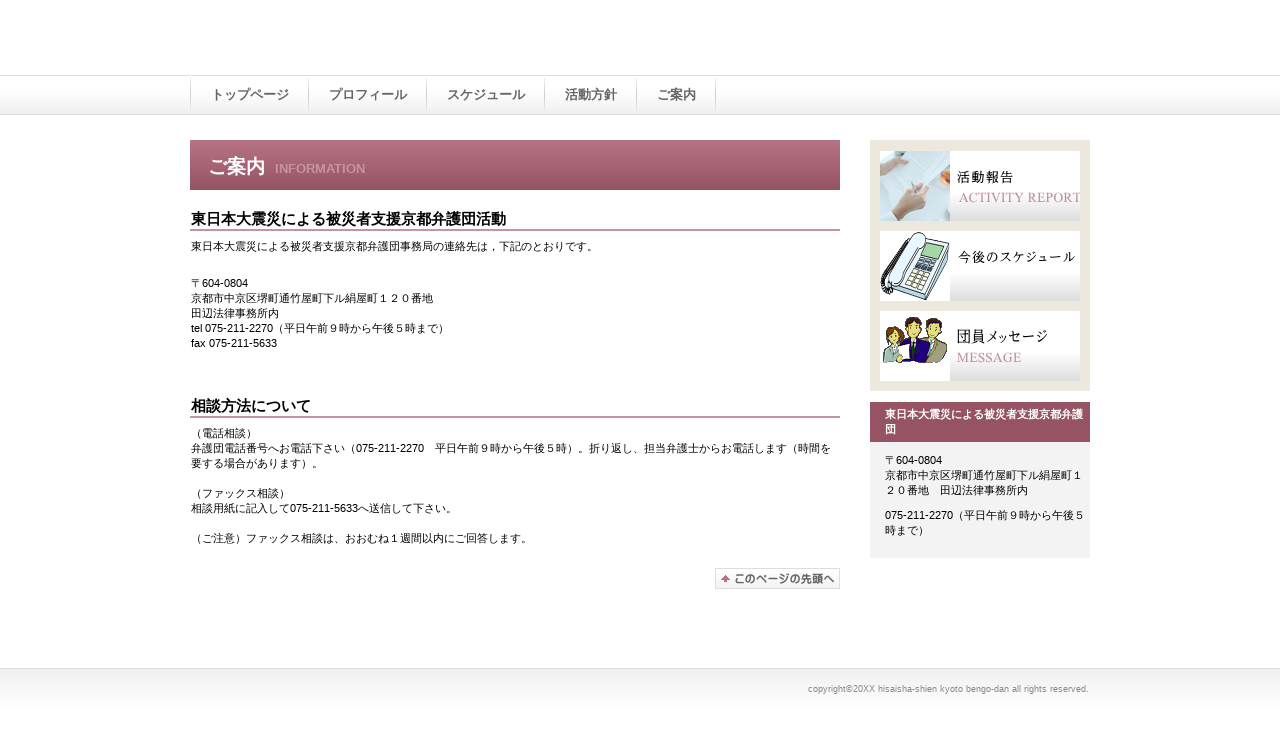

--- FILE ---
content_type: text/html
request_url: http://www.hisaishashien-kyoto.org/information.html
body_size: 4646
content:
<!DOCTYPE HTML PUBLIC "-//W3C//DTD HTML 4.01 Transitional//EN" "http://www.w3.org/TR/html4/loose.dtd">
<html lang="ja">
<head>
<meta http-equiv="Content-Type" content="text/html; charset=Shift_JIS">
<meta http-equiv="Content-Style-Type" content="text/css">
<meta http-equiv="Content-Script-Type" content="text/javascript">
<meta name="GENERATOR" content="JustSystems Homepage Builder Version 16.0.7.0 for Windows">
<title>ご案内&nbsp;-&nbsp;東日本大震災による被災者支援京都弁護団</title>
<link rel="stylesheet" href="hpbparts.css" type="text/css" id="hpbparts">
<link rel="stylesheet" href="container_9Ac_2c_top.css" type="text/css" id="hpbcontainer">
<link rel="stylesheet" href="main_9Ac_2c.css" type="text/css" id="hpbmain">
<link rel="stylesheet" href="user.css" type="text/css" id="hpbuser">
</head>
<body id="hpb-template-09-01c-01" class="hpb-layoutset-02">
<div id="hpb-skip"><a href="#hpb-title">本文へスキップ</a></div>
<!-- container -->
<div id="hpb-container">
  <!-- header -->
  <div id="hpb-header">
    <div id="hpb-headerMain"></div>
    <div id="hpb-headerLogo"></div>
  </div>
  <!-- header end --><!-- inner -->
  <div id="hpb-inner">
    <!-- wrapper -->
    <div id="hpb-wrapper">
      <!-- page title -->
      <div id="hpb-title" class="hpb-top-image">
        <h2><span class="ja">ご案内</span><span class="en">information</span></h2>
      </div>
      <!-- page title end --><!-- main -->
      <div id="hpb-main">
        <!-- information -->
        <div id="information">
          <div id="information-cont">
            <h3>東日本大震災による被災者支援京都弁護団活動</h3>
            <p>東日本大震災による被災者支援京都弁護団事務局の連絡先は，下記のとおりです。</p>
            <p>〒604-0804<br>
            京都市中京区堺町通竹屋町下ル絹屋町１２０番地<br>
            田辺法律事務所内<br>
            tel 075-211-2270（平日午前９時から午後５時まで）<br>
            fax 075-211-5633　</p>
            <hr>
          </div>
          <div id="information-info">
            <h3>相談方法について</h3>
            <p>（電話相談）<br>
            弁護団電話番号へお電話下さい（075-211-2270　平日午前９時から午後５時）。折り返し、担当弁護士からお電話します（時間を要する場合があります）。<br>
            <br>
            （ファックス相談）<br>
            相談用紙に記入して075-211-5633へ送信して下さい。<br>
            <br>
            （ご注意）ファックス相談は、おおむね１週間以内にご回答します。</p>
          </div>
          <div id="pagetop"><a href="#hpb-container">このページの先頭へ</a></div>
        </div>
        <!-- information end -->
      </div>
      <!-- main end -->
    </div>
    <!-- wrapper end --><!-- navi -->
    <div id="hpb-nav">
      <h3 class="hpb-c-index">contents</h3>
      <ul>
        <li id="nav-toppage"><a href="index.html"><span class="ja">トップページ</span><span class="en">top&nbsp;page</span></a>
        <li id="nav-profile"><a href="profile.html"><span class="ja">プロフィール</span><span class="en">profile</span></a>
        <li id="nav-schedule"><a href="schedule.html"><span class="ja">スケジュール</span><span class="en">schedule</span></a>
        <li id="nav-reoprt"><a href="report.html"><span class="ja">活動方針</span><span class="en">report</span></a>
        <li id="nav-information"><a href="information.html"><span class="ja">ご案内</span><span class="en">information</span></a>
      </ul>
    </div>
    <!-- navi end --><!-- aside -->
    <div id="hpb-aside">
      <div id="banner">
        <h3 class="hpb-c-index">バナースペース</h3>
        <ul>
          <li><a href="http://www.hisaishashien-kyoto.org/BLOG-ACTIVITY_REPORT/" id="banner-schedule"><span class="ja">スケジュール</span><span class="en">schedule</span></a>
          <li><a href="http://www.hisaishashien-kyoto.org/SCHEDULE/" id="banner-admission"><span class="ja">入会ご案内</span><span class="en">admission</span></a>
          <li><a href="http://www.hisaishashien-kyoto.org/blog" id="banner-blog"><span class="ja">代表ブログ</span><span class="en">blog</span></a>
        </ul>
      </div>
      <div id="associationinfo">
        <h3>東日本大震災による被災者支援京都弁護団</h3>
        <p>〒604-0804<br>
        京都市中京区堺町通竹屋町下ル絹屋町１２０番地　田辺法律事務所内</p>
        <p>075-211-2270（平日午前９時から午後５時まで）</p>
      </div>
    </div>
    <!-- aside end -->
  </div>
  <!-- inner end --><!-- footer -->
  <div id="hpb-footer">
    <div id="hpb-footerMain">
      <p>copyright&copy;20XX&nbsp;hisaisha-shien kyoto bengo-dan&nbsp;all&nbsp;rights&nbsp;reserved.</p>
    </div>
  </div>
  <!-- footer end -->
</div>
<!-- container end --></body>
</html>

--- FILE ---
content_type: text/css
request_url: http://www.hisaishashien-kyoto.org/main_9Ac_2c.css
body_size: 14849
content:
@charset "Shift_JIS";

/*--------------------------------------------------------
  共通レイアウトパーツ設定
--------------------------------------------------------*/
/* ヘッダー内パーツ */
#hpb-headerMain
{
    width: 330px;
    margin-top: 25px;
    margin-right: 10px;
    margin-bottom: 0;
    margin-left: 0;
    padding-top: 0px;
    padding-right: 0;
    padding-bottom: 0;
    padding-left: 0;
    float: right;
}

#hpb-headerMain h1
{
    width: 330px;
    padding-top: 5px;
    padding-right: 0;
    padding-bottom: 0;
    padding-left: 0;
    float: right;
    text-align: left;
    font-weight: normal;
    line-height: 18px;
    font-size: 12px;
}

#hpb-headerLogo
{
    width: 400px;
    margin-left: 10px;
    float: left;
}

#hpb-headerLogo a
{
    display: block;
    margin-top: 18px;
    margin-right: 0;
    margin-bottom: 0;
    margin-left: 0;
    padding-top: 0;
    padding-right: 0;
    padding-bottom: 0;
    padding-left: 0;
    text-indent: -9999px;
    overflow: hidden;
    height: 40px;
    background-image : url(logo_9Ac.png);
    background-position: top left;
    background-repeat: no-repeat;
}

#hpb-headerMain h1 p.catch
{
    /* 会社名の文字設定 */
    margin-top: 0;
    margin-right: 0;
    margin-bottom: 0;
    margin-left: 0;
    padding-top: 0;
    padding-right: 0;
    padding-bottom: 0;
    padding-left: 0;
    line-height: 1;
    text-align: right;
    color: #666666;
}

#hpb-headerMain h1 p.address
{
}

#hpb-headerExtra2
{
}

/* フッター内パーツ */
#hpb-footerMain
{
    width: 300px;
    float: right;
    padding-top: 60px;
}

#hpb-footerMain p
{
    /* コピーライト文字設定 */
    color: #8A8A8A;
    font-size: 0.8em;
    text-align: right;
}

#hpb-footerLogo
{
}

#hpb-footerExtra1
{
    padding-top: 9px;
}

#hpb-footerExtra1 ul
{
    margin-top: 0;
    margin-right: 0;
    margin-bottom: 0;
    margin-left: 0;
    padding-top: 0;
    padding-right: 0;
    padding-bottom: 0;
    padding-left: 0;
    list-style-type: none;
    text-align: left;
}

#hpb-footerExtra1 li
{
    /* フッターナビ設定 */
    display: inline;
    padding-left: 23px;
    padding-right: 10px;
    font-weight: bold;
}

#hpb-footerExtra1 a:link
{
    color: #666666;
    text-decoration: none;
}
#hpb-footerExtra1 a:visited
{
    color: #666666;
    text-decoration: none;
}
#hpb-footerExtra1 a:hover
{
    color: #666666;
    text-decoration: none;
}
#hpb-footerExtra1 a:active
{
    color: #666666;
    text-decoration: none;
}

#hpb-footerExtra2
{
}

/* サイドブロック内パーツ */
#banner
{
    margin-top: 15px;
    background-color: #ECE8DD;
    padding-top: 10px;
}

#banner ul
{
    margin-top: 0;
    margin-right: 0;
    margin-bottom: 0;
    margin-left: 0;
    padding-top: 0;
    padding-right: 0;
    padding-bottom: 0;
    padding-left: 0;
    list-style-type: none;
}

#banner li
{
    padding-bottom: 10px;
}

#banner li a
{
    display: block;
    width: 200px;
    height: 70px;
    margin-left: auto;
    margin-right: auto;
    text-indent: -9999px;
    overflow: hidden;
}

#banner a#banner-schedule
{
    /* スケジュールバナー */
    background-image : url(top_banner_9Ac_01.png);
    background-position: top left;
    background-repeat: no-repeat;
}

#banner a#banner-admission
{
    /* 入会ご案内バナー */
    background-image : url(top_banner_9Ac_02.png);
    background-position: top left;
    background-repeat: no-repeat;
}

#banner a#banner-blog
{
    /* 代表ブログバナー */
    background-image : url(top_banner_9Ac_03.png);
    background-position: top left;
    background-repeat: no-repeat;
}

/*--------------------------------------------------------
  ナビゲーションデザイン設定
--------------------------------------------------------*/

#hpb-nav li a
{
    /* ナビゲーション文字設定 */
    font-weight: bold;
}

#hpb-nav li a:link
{
    color: #666666;
    text-decoration: none;
}
/* ナビゲーション文字色設定 */
#hpb-nav li a:visited
{
    color: #666666;
    text-decoration: none;
}
#hpb-nav li a:hover
{
    color: #666666;
    text-decoration: none;
}
#hpb-nav li a:active
{
    color: #666666;
    text-decoration: none;
}


#hpb-nav li span.en
{
    display: none;
}


/*--------------------------------------------------------
  基本パーツデザイン設定
--------------------------------------------------------*/

/* リンク文字色 */
a:link
{
    color: #AA6272;
    text-decoration: underline;
}
a:visited
{
    color: #AA6272;
    text-decoration: underline;
}
a:hover
{
    color: #925061;
    text-decoration: none;
}
a:active
{
    color: #925061;
    text-decoration: none;
}

#hpb-skip
{
    /* ヘッダースキップの非表示 */
    height: 1px;
    margin: 0;
    padding: 0;
    overflow: hidden;
    text-indent: -9999px;
}

p
{
    margin-top: 0.5em;
    margin-bottom: 2em;
    padding-right: 0.1em;
    padding-left: 0.1em;
    line-height: 1.4;
    text-align: left;
}

p.large
{
    color: #AA6272;
    font-weight: bold;
}
p.indent
{
    padding-left: 25px;
}

.left
{
    float: left;
}
.right
{
    float: right;
}

hr
{
    width: 100%;
    height: 1px;
    margin-top: 10px;
    margin-right: auto;
    margin-bottom: 20px;
    margin-left: auto;
    padding-top: 0;
    padding-right: 0;
    padding-bottom: 0;
    padding-left: 0;
    clear: both;
    border-top-width: 1px;
    border-top-style: none;
    border-right-width: 1px;
    border-right-style: none;
    border-left-width: 1px;
    border-left-style: none;
    color: #ffffff;
    border-bottom-width: 1px;
    border-bottom-style: none;
}

.hpb-layoutset-02 h2
{
    width: 650px;
    margin-top: 0;
    margin-right: auto;
    margin-bottom: 0.5em;
    margin-left: 0;
    height: 50px;
    line-height: 57px;
    text-align: left;
    overflow: hidden;
}

.hpb-layoutset-02 h2 span.ja
{
    font-size: 1.15em;
    color: #ffffff;
    padding-right: 10px;
    line-height: 50px;
    padding-left: 18px;
}

.hpb-layoutset-02 h2 span.en
{
    font-size: 0.8em;
    color: #C594A0;
}

h2 span.en
{
    font-size: 0.9em;
    color: #C594A0;
    text-transform: uppercase;
}

.hpb-layoutset-01 #hpb-wrapper h3
{
    margin-top: 0.5em;
    margin-bottom: 0.5em;
    height: 26px;
    overflow: hidden;
    width: 200px;
    background-image : url(top_indexBg_9Ac.png);
    background-position: top left;
    background-repeat: no-repeat;
    line-height: 28px;
    padding-left: 10px;
    text-align: left;
    color: #FFFFFF;
    font-size: 1em;
}

.hpb-layoutset-02 #hpb-wrapper h3
{
    margin-top: 0.5em;
    margin-bottom: 0.5em;
    text-align: left;
    padding-top: 3px;
    padding-left: 1px;
    border-bottom-width: 2px;
    border-bottom-style: solid;
    border-bottom-color: #C594A0;
    font-size: 1.3em;
    color: #000000;
}

.hpb-layoutset-02 h3 span.ja
{
    font-size: 1.2em;
    color: #AA6272;
    padding-right: 10px;
    padding-left: 0;
}

.hpb-layoutset-02 h3 span.en
{
    display: none;
}

h3 span.ja
{
    font-size: 1em;
    color: #000000;
    padding-right: 10px;
    padding-left: 18px;
}

h3 span.en
{
    display: none;
}

h3.hpb-c-index
{
    height: 1px;
    margin: 0;
    padding: 0;
    overflow: hidden;
    text-indent: -9999px;
    background: none;
    color: #FF0000;
}

h4
{
    margin-top: 0;
    margin-right: 0;
    margin-bottom: 0;
    margin-left: 0;
    padding-top: 5px;
    padding-right: 10px;
    padding-bottom: 2px;
    padding-left: 2px;
    text-align: left;
    font-size: 1.1em;
    line-height: 1.2;
    color: #000000;
}

h5
{
    display: inline;
    margin-top: 0;
    margin-bottom: 0;
    padding-top: 4px;
    padding-right: 10px;
    padding-bottom: 2px;
    padding-left: 2px;
    text-align: left;
    font-size: 1.1em;
    line-height: 1.2;
    color: #000000;
}

table
{
    margin-top: 5px;
    margin-right: auto;
    margin-bottom: 5px;
    margin-left: 0;
    border-collapse: collapse;
    border-top-width: 1px;
    border-top-style: solid;
    border-top-color: #cccccc;
    border-left-width: 1px;
    border-left-style: solid;
    border-left-color: #cccccc;
}

table th
{
    padding-top: 8px;
    padding-right: 15px;
    padding-bottom: 8px;
    padding-left: 8px;
    text-align: left;
    background-color: #F3F3F3;
    border-right-width: 1px;
    border-right-style: solid;
    border-right-color: #cccccc;
    border-bottom-width: 1px;
    border-bottom-style: solid;
    border-bottom-color: #cccccc;
}

table td
{
    padding-top: 8px;
    padding-right: 15px;
    padding-bottom: 8px;
    padding-left: 8px;
    text-align: left;
    border-right-width: 1px;
    border-right-style: solid;
    border-right-color: #cccccc;
    border-bottom-width: 1px;
    border-bottom-style: solid;
    border-bottom-color: #cccccc;
}

/* フォームパーツ設定 */
input.button
{
    margin-top: 10px;
    margin-bottom: 15px;
}

textarea
{
    width: 400px;
    height: 200px;
}

input.l
{
    width: 400px;
}
input.m
{
    width: 250px;
}
input
{
}
input.s
{
    width: 50px;
}


/* メインコンテンツ内基本パーツ */

#hpb-main ul
{
    margin-top: 0;
    margin-right: 0;
    margin-bottom: 0;
    margin-left: 0;
    padding-top: 0;
    padding-right: 0;
    padding-bottom: 0;
    padding-left: 0;
    list-style-type: none;
}

#hpb-main ul li
{
    text-align: left;
    line-height: 1.4;
    padding-top: 10px;
    padding-right: 15px;
    padding-bottom: 10px;
    padding-left: 25px;
    border-bottom-width: 1px;
    border-bottom-style: dotted;
    border-bottom-color: #DDDDDD;
    color: #000000;
}

#hpb-main dl
{
    margin-top: 0;
    margin-right: 0;
    margin-bottom: 20px;
    margin-left: 0;
    padding-top: 0;
    padding-right: 0;
    padding-bottom: 0;
    padding-left: 0;
    zoom: 100%;
}


#hpb-main dt
{
    float: left;
    margin-top: 0;
    margin-right: 0;
    margin-bottom: 0;
    margin-left: 0;
    text-align: left;
    line-height: 16px;
    min-height: 16px;
    font-weight: normal;
    width: 170px !important;
    padding-top: 5px;
    padding-right: 0;
    padding-bottom: 2px;
    padding-left: 15px;
}

#hpb-main dd
{
    margin-top: 0;
    margin-right: 0;
    margin-bottom: 0;
    margin-left: 0;
    padding-top: 5px;
    padding-right: 0;
    padding-bottom: 2px;
    text-align: left;
    line-height: 16px;
    min-height: 16px;
    padding-left: 185px;
    border-bottom-width: 1px;
    border-bottom-style: dotted;
    border-bottom-color: #661900;
}

*:first-child + html #hpb-main dd
{
    /* for IE7 */
    padding-left: 10px;
    min-height: 20px;
}

* html #hpb-main dd
{
    /* for IE6 */
    padding-left: 0px;
    height: 20px;
}

#hpb-main dl:after
{
    content: ".";
    clear: both;
    height: 0;
    display: block;
    visibility: hidden;
}

#hpb-main img.left
{
    margin-top: 5px;
    margin-right: 20px;
    margin-bottom: 10px;
    float: left;
}

#hpb-main img.right
{
    margin-top: 5px;
    margin-bottom: 10px;
    margin-left: 20px;
    float: right;
}

#pagetop
{
    margin-top: 10px;
    margin-right: auto;
    margin-bottom: 0;
    margin-left: auto;
    text-align: right;
}

#pagetop a
{
    /* ページの先頭へのリンク設定 */
    display: block;
    margin-left: auto;
    width: 125px;
    height: 21px;
    overflow: hidden;
    background-image : url(returnTop_9Ac.png);
    background-position: top left;
    background-repeat: no-repeat;
    text-align: left;
    text-indent: -9999px;
}



/* トップページ デザイン定義 */
.hpb-layoutset-01 #hpb-title h2
{
    margin-top: 0;
    margin-bottom: 0;
    margin-left: 0;
    margin-right: 0;
    overflow: hidden;
    text-indent: -9999px;
    height: 260px;
    background-image : url(top_mainimg_9Ac_01.png);
    background-position: top center;
    background-repeat: no-repeat;
}

.hpb-layoutset-02 #hpb-title h2
{
    margin-top: 0;
    margin-bottom: 10px;
    margin-left: 0;
    margin-right: 0;
    overflow: hidden;
    height: 50px;
    background-image : url(top_title_9Ac_02.png);
    background-position: top left;
    background-repeat: no-repeat;
}


.hpb-layoutset-01 #hpb-wrapper h3 span.en
{
    display: none;
}

.hpb-layoutset-01 #hpb-wrapper h3 span.ja
{
    font-size: 1em;
    color: #FFFFFF;
    padding-right: 10px;
    padding-left: 18px;
}


#toppage-info dt
{
    float: left;
    margin-top: 0;
    margin-right: 0;
    margin-bottom: 0;
    margin-left: 0;
    text-align: left;
    line-height: 1.4;
    font-weight: bold;
    width: 9em !important;
    padding-top: 20px;
    padding-right: 0;
    padding-bottom: 0px;
    padding-left: 0px;
}

* html #toppage-info dd
{
    /* ie6用ハック */
    padding-left: 15px;
    height: 113px;
}

*:first-child + html #toppage-info dd
{
    /* for IE7 */
    padding-left: 15px;
    height: 113px;
}

#toppage-info dl
{
    margin-top: -10px;
}

#toppage-info dd
{
    padding-left: 132px;
    min-height: 105px;
    padding-bottom: 5px;
    padding-top: 20px;
    border-bottom-width: 1px;
    border-bottom-style: dotted;
    border-bottom-color: #DDDDDD;
}

#toppage-info h4
{
    margin-top: 0px;
    margin-bottom: 0px;
    margin-left: 0px;
    margin-right: 0px;
    padding-top: 0px;
    padding-bottom: 0px;
    padding-left: 0px;
    padding-right: 0px;
    line-height: 1.5;
    font-weight: bold;
    color: #AA6272;
}

#toppage-info dl:after
{
    content: ".";
    clear: both;
    height: 0;
    display: block;
    visibility: hidden;
}

#toppage-news h3 span.en
{
    display: none;
}

#toppage-news dl:after
{
    content: ".";
    clear: both;
    height: 0;
    display: block;
    visibility: hidden;
}

#toppage-news dt
{
    color: #3F3B4D;
    float: left;
    margin-top: 0;
    margin-right: 0;
    margin-bottom: 0;
    margin-left: 0;
    text-align: left;
    line-height: 19px;
    min-height: 19px;
    font-weight: bold;
    width: 170px !important;
    padding-top: 10px;
    padding-right: 0;
    padding-bottom: 10px;
    padding-left: 15px;
    background-image : url(pointS_9Ac.png);
    background-position: 5px 12px;
    background-repeat: no-repeat;
}

#toppage-news dd
{
    margin-top: 0;
    margin-right: 0;
    margin-bottom: 0;
    margin-left: 0;
    padding-top: 10px;
    padding-right: 15px;
    padding-bottom: 10px;
    text-align: left;
    line-height: 19px;
    min-height: 19px;
    padding-left: 185px;
    border-bottom-width: 1px;
    border-bottom-style: dotted;
    border-bottom-color: #DDDDDD;
}

*:first-child + html #toppage-news dd
{
    /* for IE7 */
    padding-left: 10px;
    min-height: 20px;
}

* html #toppage-news dd
{
    /* for IE6 */
    padding-left: 0px;
    height: 20px;
}


.info-photo
{
    float: left;
    padding-right: 20px;
    padding-left: 5px;
    padding-bottom: 2px;
}

.info-comment
{
    margin-top: 5px;
}

#toppage-info hr
{
    padding-top: 10px;
    margin-top: 0;
    margin-bottom: 5px;
    border-bottom-width: 1px;
    border-bottom-style: dotted;
    border-bottom-color: #DDDDDD;
    clear: both;
}



--- FILE ---
content_type: text/css
request_url: http://www.hisaishashien-kyoto.org/user.css
body_size: 982
content:
@charset "Shift_JIS";

/*--------------------------------------------------------
  フルCSSプロフェッショナルテンプレート部品設定
--------------------------------------------------------*/

.hpb-parts-cnt-style
{
    border-color: #cccccc;
}

.hpb-parts-hl-style
{
    border-color: #965363;
    padding-left: 20px !important;
}

.hpb-parts-cbox-style
{
    border-color: #cccccc;
}

.hpb-parts-hr-style
{
    border-color: #cccccc;
}

.hpb-parts-pbox-style
{
    border-color: #cccccc;
}
.hpb-parts-pbox-style h4
{
    padding: 0px;
}

.hpb-parts-blist-style
{
    border-color: #ece8dd;
    background-color: #f3f3f3;
}
a.hpb-parts-blist-style:link
{
    color: #000000;
}
a.hpb-parts-blist-style:visited
{
    color: #000000;
}
a.hpb-parts-blist-style:hover
{
    color: #965363;
}
a.hpb-parts-blist-style:active
{
    color: #ff6600;
}

/*--------------------------------------------------------
  ユーザー設定スタイル
--------------------------------------------------------*/
